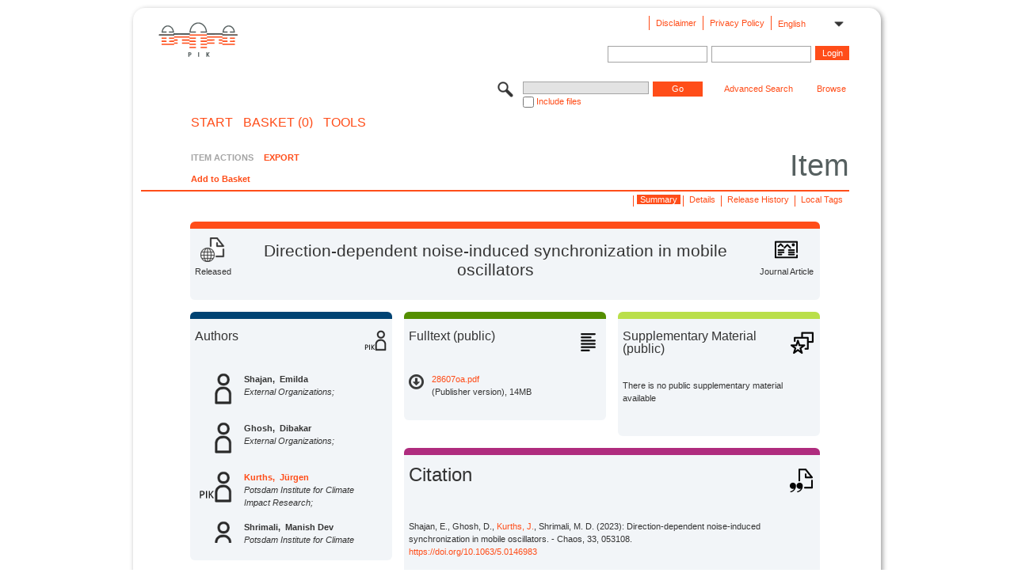

--- FILE ---
content_type: text/html;charset=UTF-8
request_url: https://publications.pik-potsdam.de/pubman/faces/ViewItemOverviewPage.jsp?itemId=item_28607
body_size: 39955
content:
<!DOCTYPE html>
<html xmlns="http://www.w3.org/1999/xhtml"><head id="j_idt2"><link type="text/css" rel="stylesheet" href="/pubman/faces/javax.faces.resource/theme.css?ln=primefaces-aristo" /><link type="text/css" rel="stylesheet" href="/pubman/faces/javax.faces.resource/font-awesome-4.7.0/css/font-awesome.min.css" /><link type="text/css" rel="stylesheet" href="/pubman/faces/javax.faces.resource/commonJavaScript/jquery/css/jquery-ui-1.10.4.min.css" /><script type="text/javascript" src="/pubman/faces/javax.faces.resource/jsf.js?ln=javax.faces"></script><script type="text/javascript">if(window.PrimeFaces){PrimeFaces.settings.locale='en_EN';}</script>
    <title>Direction-dependent noise-induced synchronization in mobile oscillators :: PIKpublic
    </title>
	<meta http-equiv="Content-Type" content="text/html; charset=utf-8" />
	<meta http-equiv="pragma" content="no-cache" />
	<meta http-equiv="cache-control" content="no-cache" />
	<meta http-equiv="expires" content="0" />
	<link href="/pubman/resources/cssFramework/main.css" type="text/css" rel="stylesheet" /><link href="/pubman/resources/cssFramework/themes/skin_PIK/styles/theme.css" type="text/css" rel="stylesheet"/><link rel="shortcut icon" type="image/png" href="/pubman/faces/javax.faces.resources/pubman_favicon_32_32.png"/>
	
	<style type="text/css">
		.headerLogo {background-image: none; height:4em; padding-top:2.5em}
	</style>
	<style type="text/css">
		.fa { line-height: inherit; margin-right: 0.454545em; color: #004465;}
	</style>
	
	<script type="text/javascript">var cookieVersion = "1.0";</script>
	
	<link rel="search" type="application/opensearchdescription+xml" title="Search for publications within PIKpublic production" href="https://publications.pik-potsdam.de/pubman/faces/search/OpenSearch.jsp" /><script type="text/javascript" src="/pubman/faces/javax.faces.resource/jquery/jquery.js?ln=primefaces&amp;v=6.0"></script><script type="text/javascript" src="/pubman/faces/javax.faces.resource/scripts.js"></script><script type="text/javascript" src="/pubman/faces/javax.faces.resource/commonJavaScript/eSciDoc_javascript.js"></script><script type="text/javascript" src="/pubman/faces/javax.faces.resource/commonJavaScript/componentJavaScript/eSciDoc_ext_paginator.js"></script><script type="text/javascript" src="/pubman/faces/javax.faces.resource/commonJavaScript/componentJavaScript/eSciDoc_selectbox.js"></script><script type="text/javascript" src="/pubman/faces/javax.faces.resource/commonJavaScript/componentJavaScript/eSciDoc_item_list.js"></script><script type="text/javascript" src="/pubman/faces/javax.faces.resource/commonJavaScript/componentJavaScript/eSciDoc_full_item.js"></script><script type="text/javascript" src="/pubman/faces/javax.faces.resource/commonJavaScript/componentJavaScript/eSciDoc_single_elements.js"></script><script type="text/javascript" src="/pubman/faces/javax.faces.resource/commonJavaScript/componentJavaScript/breadcrump.js"></script>
	
	<link href="/cone/js/jquery.suggest.css" rel="stylesheet" type="text/css" />
    <link rel="unapi-server" type="application/xml" title="unAPI" href="https://publications.pik-potsdam.de/rest/unapi" />
<meta xmlns="http://www.w3.org/1999/xhtml" name="citation_publication_date"
      content="2023/05/09" />
<meta xmlns="http://www.w3.org/1999/xhtml" name="citation_author"
      content="Shajan, Emilda " />
<meta xmlns="http://www.w3.org/1999/xhtml" name="citation_author_institution"
      content="External Organizations" />
<meta xmlns="http://www.w3.org/1999/xhtml" name="citation_author"
      content="Ghosh, Dibakar " />
<meta xmlns="http://www.w3.org/1999/xhtml" name="citation_author_institution"
      content="External Organizations" />
<meta xmlns="http://www.w3.org/1999/xhtml" name="citation_author"
      content="Kurths, Jürgen" />
<meta xmlns="http://www.w3.org/1999/xhtml" name="citation_author_institution"
      content="Potsdam Institute for Climate Impact Research" />
<meta xmlns="http://www.w3.org/1999/xhtml" name="citation_author"
      content="Shrimali, Manish Dev " />
<meta xmlns="http://www.w3.org/1999/xhtml" name="citation_author_institution"
      content="Potsdam Institute for Climate Impact Research" />
<meta xmlns="http://www.w3.org/1999/xhtml" name="citation_title"
      content="Direction-dependent noise-induced synchronization in mobile oscillators" />
<meta xmlns="http://www.w3.org/1999/xhtml" name="citation_language" content="eng" />
<meta xmlns="http://www.w3.org/1999/xhtml" name="citation_doi"
      content="10.1063/5.0146983" />
<meta xmlns="http://www.w3.org/1999/xhtml" name="citation_journal_title"
      content="Chaos" />
<meta xmlns="http://www.w3.org/1999/xhtml" name="citation_volume" content="33" />
<meta xmlns="http://www.w3.org/1999/xhtml" name="citation_pdf_url"
      content="https://publications.pik-potsdam.de/pubman/item/item_28607_3/component/file_28623/28607oa.pdf" />
<meta xmlns="http://www.w3.org/1999/xhtml" name="DC.issued" content="2023/05/09" />
<meta xmlns="http://www.w3.org/1999/xhtml" name="DC.creator" content="Shajan, Emilda " />
<meta xmlns="http://www.w3.org/1999/xhtml" name="DC.creator" content="Ghosh, Dibakar " />
<meta xmlns="http://www.w3.org/1999/xhtml" name="DC.creator" content="Kurths, Jürgen" />
<meta xmlns="http://www.w3.org/1999/xhtml" name="DC.creator"
      content="Shrimali, Manish Dev " />
<meta xmlns="http://www.w3.org/1999/xhtml" name="DC.title"
      content="Direction-dependent noise-induced synchronization in mobile oscillators" />
<meta xmlns="http://www.w3.org/1999/xhtml" name="DC.language" content="eng" />
<meta xmlns="http://www.w3.org/1999/xhtml" name="DC.identifier"
      content="https://doi.org/10.1063/5.0146983" />
<meta xmlns="http://www.w3.org/1999/xhtml" name="DC.relation.ispartof" content="Chaos" />
<meta xmlns="http://www.w3.org/1999/xhtml" name="DC.citation.volume" content="33" />
<meta xmlns="http://www.w3.org/1999/xhtml" name="DC.identifier"
      content="https://publications.pik-potsdam.de/pubman/item/item_28607_3/component/file_28623/28607oa.pdf" />
    <meta name="description" content="Author: Shajan, Emilda  et al.; Genre: Journal Article; Finally published : 2023-05-09; Open Access; Title: Direction-dependent noise-induced synchronization in mobile oscillators" /><script type="text/javascript" src="/pubman/faces/javax.faces.resource/commonJavaScript/jquery/jquery-ui-1.10.4.min.js"></script>
	<!-- ACHTUNG: Mit untenstehenden Bibliotheken funktioniert der nanoScroller nicht !!!
	              Daher kann auch eSciDoc_full_item.js nicht auf die neue Syntax umgestellt werden!!!
	&lt;h:outputScript name="commonJavaScript/jquery/jquery-3.6.0.js" /&gt;
	&lt;h:outputScript name="commonJavaScript/jquery/jquery-migrate-3.3.2.js" /&gt;
	  -->
    <script src="/cone/js/jquery.suggest.js"></script><script type="text/javascript" src="/pubman/faces/javax.faces.resource/commonJavaScript/componentJavaScript/autoSuggestFunctions.js"></script>
    <style type="text/css">
        .dialogNoTitleBar .ui-dialog-titlebar {
            display: none;
        }

        .ui-dialog {
            background: #eee
        }
    </style>
    <script type="text/javascript">
        var currentDialog;
        var text = 'By continuing with the next step you authorize the Max Planck Digital Library to register a DataCite DOI (Digital Object Identifier) for this MPG.PuRe record. The DOI registration cannot be undone, therefore please use this function with care and only if you are aware of the consequences.<br/><br/>In particular you confirm with a DOI registration the scientific quality of the content and the fact that there has not been assigned any DOI to the publication before by the MPG or any other institution. Further details on this requirements can be found <a href="http://doi.mpdl.mpg.de/faq/#req" target="_new">here</a>.<br/><br/>You also agree that the MPG.PuRe URL and bibliographic metadata will be transferred to the German National Library of Science and Technology (TIB) in order to register the DOI name.';

        function showDialog() {
            currentDialog = $("<p>" + text + "</p>").dialog({
                dialogClass: "dialogNoTitleBar",
                modal: true,
                width: "auto",
                resizable: false,
                draggable: false,
                width: 500,
                buttons: [{
                        text: "Cancel",
                        click: function() {
                            $(this).dialog("close");
                        }
                    },
                    {
                        text: "create DOI",
                        click: function() {
                            $(".hiddenLnkExecuteAddDoi").click();
                            $(this).dialog("close");
                        }
                    }
                ],
                close: function(event, ui) {
                    $(this).dialog("destroy");
                }
            });
        }
    </script></head>

<body lang="en">
        <!-- The unAPI Identifier for this item --><abbr class='unapi-id' title='item_28607_3'></abbr>
        <div class="full wrapper"><input id="offset" type="hidden" name="offset" />
		<div class="full_area0 header clear">
			<!-- begin: header section (including meta menu, logo, searchMenu and main menu)-->
			<!-- import meta menu here --><div id="Header:metaMenuSkipLinkAnchor" class="full_area0 metaMenu">
		<!-- meta Menu starts here -->
<form id="Header:j_idt42" name="Header:j_idt42" method="post" action="/pubman/faces/ViewItemOverviewPage.jsp" enctype="application/x-www-form-urlencoded">
<input type="hidden" name="Header:j_idt42" value="Header:j_idt42" />
<span class="seperator"></span>
				<div class="medium_area0 endline selectContainer">
					<div class="medium_area0">
						<span class="medium_area0 selectionBox">English</span>
						<div class="min_imgArea selectboxIcon"> </div>
					</div><select id="Header:j_idt42:selSelectLocale" name="Header:j_idt42:selSelectLocale" class="medium_area0" size="1" title="Choose language." onchange="submit();">	<option value="en" selected="selected">English</option>
	<option value="de">Deutsch</option>
	<option value="ja">日本語</option>
</select>
				</div><span class="seperator"></span>

				<!-- Guide -->

				<!-- Privacy Policy --><a id="Header:j_idt42:lnkPrivacyPolicy" href="#" title="Privacy Policy" onclick="jsf.util.chain(this,event,'loadBlog(\'https://www.pik-potsdam.de/de/datenschutz\');return false','mojarra.jsfcljs(document.getElementById(\'Header:j_idt42\'),{\'Header:j_idt42:lnkPrivacyPolicy\':\'Header:j_idt42:lnkPrivacyPolicy\'},\'\')');return false" class="free_area0_p8 endline">Privacy Policy</a><span class="seperator"></span>

				<!-- Policy --><a id="Header:j_idt42:lnkPolicy" href="#" title="Policy&amp;Disclaimer." onclick="jsf.util.chain(this,event,'loadBlog(\'https://www.pik-potsdam.de/de/impressum\');return false','mojarra.jsfcljs(document.getElementById(\'Header:j_idt42\'),{\'Header:j_idt42:lnkPolicy\':\'Header:j_idt42:lnkPolicy\'},\'\')');return false" class="free_area0_p8 endline">Disclaimer</a><span class="seperator"></span>

				<!-- CurrentIp -->

				<!-- LogIn, LogOut --><div id="Header:j_idt42:login" style="clear:right; margin-top:0.37em"><span class="seperator"></span><input id="Header:j_idt42:lnkLogin" type="submit" name="Header:j_idt42:lnkLogin" value="Login" class="activeButton quickSearchBtn free_area0_p8 endline" /><input id="Header:j_idt42:inputUsername" type="text" name="Header:j_idt42:inputUsername" class="large_txtInput" />
					<!--
					&lt;p:watermark for="inputUsername" value="username"
						rendered="true" /&gt;
					--><span class="seperator"></span><input id="Header:j_idt42:inputSecretPassword" type="password" name="Header:j_idt42:inputSecretPassword" value="" class="large_txtInput" />
					<!--
					&lt;p:watermark for="inputSecretPassword" value="password"
						rendered="true" /&gt;
					--></div>

			<!-- meta Menu ends here --><input type="hidden" name="javax.faces.ViewState" id="j_id1:javax.faces.ViewState:0" value="cbL9jl8SgPzck2056hO5zev2gb/VZtq6xGj8AsWIDEHnOuuz00fVciTvqV0q0g3/vbGKbVBVrWxF+LOShU1DpPYzTQKMLdlp97emGn/J6LLQr/3o/gFpiq6F7n9lwuTwQHc//II0t3mFHAtiXmGHJ2BHsadTQdfMfI/aeHGBylMueUo3R8jO29JLcOO6Yxn6LyoaN+3JxqDvRkkGF9ZPd69STFKHU8pile0E/[base64]/2kVXjmz8AI53KEDcW5wA9Ldm3tBDOfO5u5MHCHKtZhUrm4RGT7VOAkiKodbBQqphAp9Zn7OCwOGoGDsiZB5QCVQBYJdqnkeMt+gOncL0zGoEjmRkdXUop1+LcWe3IIx7L0BJ8dwfoyg18U2LCO0jIJqGxMU9KU+3cX7ymgriw5Skijr/2INWNQ4NuskDnAMq4eFGLyBmdtfZ5iSgd/VFmPoSb1JtAUfr0rQKvRaaS0E7Tgfhlv487bR/D04KV+MuGYn4R1D0d70qzJiItqI1/UJoDha3ZuvcdaI+DA/0XQ/ho5lKcWakAtvUi199roxzk+/bh+8Fg66b8jwiiDzk0gdjIDKsomHhVSpJixBtHgC6nuCxc5NQ+1j5YjgRSLmGBZQ/a/bwKcPjAlwzSN9zUYKlmJYej/zV95Wz8XQKq2YZkKMN4jrX4R/pMIiMCN9v2kV47q3UOxv9a7db5lBZXm8xuUnUs5ii4bRla9JlK2JaSagX5XKvra4HBUhnfrSwQ4DZCGIXvPyl4m4KEFoPVrznkH+gjWEWjpMH/QPajS9TOVreFPL6jIRTzF/AKJK7BjHRZhCiWoWg+TxbGktsjEoLStwqNK8Q8lTqWvi4O1+iflfSEF/utwK0PlGzqeVQrrHB5uQVWzTfp5H02emK9wDb/l2Lw5GnzHySehLMiZT5CrGyxCEmO0qvf3X0QSCFKIRPfGfA/[base64]/sLrzsRN87tiqTCGNDchfwerZtyGqPSOagoVbKdy6pvVn9HrDr5UaUNICvf/cOibtEiZFNb60tBUOH/MOccdT2cypn9XvamNgGZ2SiOxrgaL5HM8vvVVc8uxhrVSRMM3BhaW+vTJS7lzuC4dh6f0I1DIBeujGf6SIitt9wzU7AlQghdsSUNa+o3H3Z+4Bhjx51nkQZri9bamZqOs=" autocomplete="off" />
</form></div>
			<div class="full_area0 LogoNSearch"><a id="Header:lnkStartPage" name="Header:lnkStartPage" href="/pubman/faces/HomePage.jsp" title="Go to PubMan Startpage."><img src="/pubman/resources/images/pik.svg" style="border:none;" class="tiny_marginLExcl headerLogo" /><span class="tiny_marginLExcl xDouble_area0 themePark "></span></a>
			<!-- import search here-->
	
	<div id="searchMenuSkipLinkAnchor" class="free_area0 searchMenu">
<form id="Header:j_idt75" name="Header:j_idt75" method="post" action="/pubman/faces/ViewItemOverviewPage.jsp" enctype="application/x-www-form-urlencoded">
<input type="hidden" name="Header:j_idt75" value="Header:j_idt75" />

			<span class="std_imgArea quickSearchIcon"> </span>
			<span class="xLarge_area0 quickSearchMenu"><input id="Header:j_idt75:quickSearchString" type="text" name="Header:j_idt75:quickSearchString" class="xLarge_txtInput quickSearchTextInput" title="The database is still under construction - please search for persons only by their family name." /><span class="xLarge_checkbox quickSearchCheckBoxMenu"><input id="Header:j_idt75:quickSearchCheckBox" type="checkbox" name="Header:j_idt75:quickSearchCheckBox" /><label for="Header:j_idt75:quickSearchCheckBox">Include files</label></span>
			</span><input id="Header:j_idt75:btnQuickSearchStart" type="submit" name="Header:j_idt75:btnQuickSearchStart" value="Go" title="Start Search." class="small_txtBtn activeButton quickSearchBtn" />
			<span class="free_area0"><a id="Header:j_idt75:lnkAdvancedSearch" name="Header:j_idt75:lnkAdvancedSearch" href="/pubman/faces/AdvancedSearchPage.jsp" title="Extended search capabilities for released items" class="free_area0_p3 advancedSearchMenu tiny_marginLExcl">Advanced Search</a><a id="Header:j_idt75:lnkBrowseBy" href="#" title="Browse by organizations and further categories" onclick="mojarra.jsfcljs(document.getElementById('Header:j_idt75'),{'Header:j_idt75:lnkBrowseBy':'Header:j_idt75:lnkBrowseBy'},'');return false" class="free_area0_p3 organisationSearchMenu tiny_marginLExcl endline">Browse</a>
			</span><input type="hidden" name="javax.faces.ViewState" id="j_id1:javax.faces.ViewState:1" value="XsMvCyfSKuPV1CIdFprDcPFjgWetA2Noeh1ABMtzJqIKUaVoyTEceLuT/Lk2kB5zFrkgB/9V1/zYvUNaXA/D4fJsrpEJLcIu918ZlKJra9ypVM1XqcPWRDrTIVadPgDElA0uSjgAlSaPWQndraDnn+oFk6LNt9v8lXsvDRS41YkYNkHkVwMma68Qb1GvYHmAR49PNT3aBFSVxE9Eic57knYIyKysi87DPQ38x04YrMM98JS27xd/iEFTwuVjxe0BcYYrUfYNobxVXwMgcyQdCpMX32Tr6bgiOYw1KmXrikuPFVQAAUqtQS8/KrXmP3pIVecBA0bl+Kyx2B4r2ThNq4Bq+enlx6+X3NoMoxA6lCushXd8e+H+TMr+rrgULO6yPvUnjUE/PMeAaE81ly+GZTHc9sMQWSO28yBLYMk+y4FJCVNz4BqJure+MkEOXTOTDdhpl0Ye9Tc1ynE2t8k9YS/wCTAaOxcfQy4cJPV9hvXGVmJ2fIACMcP612JQTvYsrx+LhFDamsjXlE0gS4XeqJjWhGcV52G1/RcJAUGGrqzsORBphyh5Cx/svNFzPb7G/0mYVOiWTXpisF8IB6dYpQLiUVsHPwBt1afJJ7oIZSFv9tB7KOtgLr/BW5b/p8ePlpgs5P8kzyP5sQG/uAreRCHQrAaGhwNR8osqj0XQXIG/C4QvFRM+YmcRgeNhspI2rVNf5olyBv3syEzAUEmFLfAXcCpY9/KZYr1eTXsVac2oJ6EoyD1EI7cqmMFlEer9rkn2SpPFHP+/OgxkC25Qy2mMde4Nfw6jEtR+MGyzzMyA75Y2iUIoc204foIQhWKkLCYNErCJaDW5sTAdnEEFDTw5plTgOoC7FBpBZh43e+pHUpA+45CjlAUgv1N7gSLOtCrVtNDFDYqSJ5HvWAQto2ORLTOEtXOtUclB1l3sjoNPzH+TE9R7+4xhE1gcahq1hx5Fmux/[base64]/ka2H86nwY/xWrjcxAhyTFDXmSdNQ2krC9Eji+KyPvMP85H66w/lYGPsngKMEjFbJcYgokcGLUM7UvYS6Trl2IZ3z4Sz5HDNv7iPgfvvLL9knDmLH1OIDzNxzgkLUndtU88Zo05QYFqKoiD0M0Ku1y6wb8pLpaIGzBhnkJIg+dicD53ygAHObBBJc64KHSAiFlkMJas4nqDP3RoWD6YvtcvPe65vNDDwF6JqvN6Wqigm+wkr9XVA/JjTmiVHfzXvJRFwEJ6zd/2lqkzvN3ZrdxiVRZL0F0F6ht5jd8d7/zF0FJbGgdNPL0N6ax19Ra0cGhViV/P44cZt5g7PGm0SZ/MSxg8nLLq0+z+nhCBRrM39RXug0amcdBFdUq48unNT/e2J7IGBt1mSD/KRd3+Xg9ArSIMcLUoguB6L89kbG0OZ/gG47kaY62J34U3Us0vLT0VDC7ZogFtMjh8Eu0NDNTwK5+dBS6ysHOxvbjSEdbfoKTydQK5It19MdUHu4dsdzVsXqWKyxWcIYg4qWLXW3yZS5pCjvPlOr/VRJt1V7XD2NAyLFqCgdO0Gh1usb4MVZs4BRaU+Aelxrn7Vpn+nUYW6snYBpsUvQCJLghoqqQ4Aa1xM1qkYFAh9Nyk81JzxBUcP0kFvTPa26S+nRogqxKpfawJaxlZe40HGoSAoYgYMsYWMN383vU7jDY=" autocomplete="off" />
</form>
	</div>
			</div>
		</div>
		<!-- import main menu here -->
	
	<div id="mainMenuSkipLinkAnchor" class="full_area0 mainMenu"><a id="Header:lnkHome" name="Header:lnkHome" href="/pubman/faces/HomePage.jsp" title="Go to PubMan Startpage." class="free_area0">START</a>
		<!--  start should replace the following later -->
		<!--  stop should replace the following later --><a id="Header:lnkCartItems" name="Header:lnkCartItems" href="/pubman/faces/CartItemsPage.jsp" title="Go to Basket" class="free_area0">BASKET  (0)</a><a id="Header:lnkTools" name="Header:lnkTools" href="/pubman/faces/ToolsPage.jsp" title="Go to Tools Overview" class="free_area0">Tools</a>
	</div>
<form id="form1" name="form1" method="post" action="/pubman/faces/ViewItemOverviewPage.jsp" enctype="application/x-www-form-urlencoded">
<input type="hidden" name="form1" value="form1" />

                <div id="content" class="full_area0 clear">
                    <!-- begin: content section (including elements that visualy belong to the header (breadcrumb, headline, subheader and content menu)) -->
                    <div class="clear">
                        <div class="headerSection">
		<div class="clear breadcrumb">
			<!-- Breadcrumb starts here -->
			<ol>
				<li></li>
			</ol>
			<!-- Breadcrumb ends here -->
		</div>
                            <div id="contentSkipLinkAnchor" class="clear headLine">
                                <!-- Headline starts here -->
                                <h1>Item
                                </h1>
                                <!-- Headline ends here -->
                            </div>
                        </div>
                        <div class="small_marginLIncl subHeaderSection">
                            <!-- content menu starts here --><div class="contentMenu">
                                <!-- content menu upper line starts here -->
                                <div class="free_area0 sub"><span class="free_area0">ITEM ACTIONS</span><span class="seperator void"></span><a id="form1:lnkLinkForExportView" name="form1:lnkLinkForExportView" href="ViewItemFullPage.jsp?itemId=item_28607_3&amp;view=EXPORT" class="free_area0">EXPORT</a>
                                </div>
                                <!-- content menu upper line ends here -->
                                <!-- content menu lower line (actions) starts here --><div class="free_area0 sub action"><a id="form1:lnkAddToBasket" href="#" onclick="jsf.util.chain(this,event,'fullItemReloadAjax();','mojarra.jsfcljs(document.getElementById(\'form1\'),{\'form1:lnkAddToBasket\':\'form1:lnkAddToBasket\'},\'\')');return false">Add to Basket</a>
                                    <!-- hidden Button for executing the addDoi command, after the jquery dialog has been confirmed --><a id="form1:lnkExecuteAddDoi" href="#" style="display:none;" onclick="jsf.util.chain(this,event,'fullItemReloadAjax();','mojarra.jsfcljs(document.getElementById(\'form1\'),{\'form1:lnkExecuteAddDoi\':\'form1:lnkExecuteAddDoi\'},\'\')');return false" class="hiddenLnkExecuteAddDoi">#</a></div>
                                <!-- content menu lower line (actions) ends here -->
                                <!-- content menu lower line (export) starts here --></div>
                            <!-- content menu ends here -->
                            <!-- Subheadline starts here -->
                            <!-- Subheadline ends here -->
                            <!-- JSF messages -->
                            <div class="subHeader">
                            </div>
                            <!-- Subheadline ends here -->
                        </div>
                    </div><div class="full_area0">
                        <div class="full_area0 fullItem">
                            <!-- Item control information starts here -->
                            <div class="full_area0 fullItemControls">
                                <span class="full_area0_p5"> <b class="free_area0 small_marginLExcl">  </b><span class="seperator"></span><a id="form1:lnkViewLocalTagsPage" name="form1:lnkViewLocalTagsPage" href="/pubman/faces/ViewLocalTagsPage.jsp" class="free_area0">Local Tags</a><span class="seperator"></span><a id="form1:lnkViewItemFull_btnItemVersions" href="#" onclick="mojarra.jsfcljs(document.getElementById('form1'),{'form1:lnkViewItemFull_btnItemVersions':'form1:lnkViewItemFull_btnItemVersions'},'');return false" class="free_area0">Release History</a><span class="seperator"></span><a id="form1:lnkViewItemPage" name="form1:lnkViewItemPage" href="https://publications.pik-potsdam.de/pubman/faces/ViewItemFullPage.jsp?itemId=item_28607_3" class="free_area0">Details</a><span class="seperator"></span><a id="form1:lnkViewItemOverviewPage" name="form1:lnkViewItemOverviewPage" href="#contentSkipLinkAnchor" class="free_area0 actual">Summary</a><span class="seperator"></span>
								</span>
                            </div>
                            <!-- Item control information ends here -->
                            <!-- Paginator starts here --><span class="full_area0 pageBrowserItem"><span class="paginatorPanel"></span></span>
                            <!-- Paginator ends here -->
                            <!-- ItemView starts here --><div class="full_area0">
	
	<!-- Title tile --><div class="filled_area0 tiny_marginRExcl small_marginLExcl tile_category borderDarkTurquoise"><div class="filled_area0_p6">
			<!-- Status icon and label --><span class="status_group tiny_marginRExcl">
				<!-- transparent src image needed for correct illustration in IE -->
				<img class="big_imgBtn statusIcon releasedItem" src="../resources/images/overviewPage/1x1transparent.gif" />
				<br />Released</span>
			<!-- Genre(-group) icon and label --><span class="genre_group tiny_marginLExcl"><img src="../resources/images/overviewPage/article_31.png" class="big_imgBtn" />
				<br />Journal Article</span>
			<!-- Publication title -->
			<h4 class="tile_publication_title">Direction-dependent noise-induced synchronization in mobile oscillators
			</h4></div></div><div class="huge_area0 xTiny_marginRExcl small_marginLExcl" style="overflow:visible;">

	<!-- Authors tile --><div class="huge_area0 tile_category borderDarkBlue">
		<!-- Authors tile title and icon --><div class="huge_area0_p6">
			<h5 class="tile_title">
				<img src="../resources/images/overviewPage/PIK_authors_31.png" class="big_imgBtn" align="right" />Authors
			</h5></div>
		<!-- If no MPG authors available show message -->
		<!-- If no OpenSource authors available show message -->
		<!-- Iterator for MPG Authors -->
		<!-- Iterator for OpenSource Authors --><div class="huge_area0_p0 nano" style="max-height:300px;"><div class="free_area0_p6 content">
					<div>
						<!-- Hidden ID (used to replace image with CoNE image if available [see JavaScript]) -->
						<!-- specific --><span class="image">
							<!-- Standard image for Authors with CoNE link -->
							<!-- Standard image for Authors without CoNE link -->
								<img src="../resources/images/overviewPage/ANY_authors_64.png" class="large_imgImg xTiny_marginRExcl" align="left" /></span>
						<!-- Author textual information -->
						<p class="xLarge_area0 xTiny_marginLExcl">
							<!-- Author name with CoNE link -->
							<!-- Author name without CoNE link --><span class="author_name">Shajan, 
								Emilda </span>
							<!-- Iterator for the authors organizations (linked in the publication) --><span class="author_organization">
									<br />External Organizations;</span>
						</p>
					</div>
					<div>
						<!-- Hidden ID (used to replace image with CoNE image if available [see JavaScript]) -->
						<!-- specific --><span class="image">
							<!-- Standard image for Authors with CoNE link -->
							<!-- Standard image for Authors without CoNE link -->
								<img src="../resources/images/overviewPage/ANY_authors_64.png" class="large_imgImg xTiny_marginRExcl" align="left" /></span>
						<!-- Author textual information -->
						<p class="xLarge_area0 xTiny_marginLExcl">
							<!-- Author name with CoNE link -->
							<!-- Author name without CoNE link --><span class="author_name">Ghosh, 
								Dibakar </span>
							<!-- Iterator for the authors organizations (linked in the publication) --><span class="author_organization">
									<br />External Organizations;</span>
						</p>
					</div>
					<div>
						<!-- Hidden ID (used to replace image with CoNE image if available [see JavaScript]) --><span class="mpgAuthorId noDisplay">/persons/resource/Juergen.Kurths</span>
						<!-- specific --><span class="image">
							<!-- Standard image for Authors with CoNE link --><a href="https://publications.pik-potsdam.de/cone/persons/resource/Juergen.Kurths" rel="noreferrer noopener" target="_blank">
								<img src="../resources/images/overviewPage/PIK_authors_64.png" class="large_imgImg xTiny_marginRExcl" align="left" /></a>
							<!-- Standard image for Authors without CoNE link --></span>
						<!-- Author textual information -->
						<p class="xLarge_area0 xTiny_marginLExcl">
							<!-- Author name with CoNE link --><span class="author_name"><a href="https://publications.pik-potsdam.de/cone/persons/resource/Juergen.Kurths" rel="noreferrer noopener" target="_blank">Kurths, 
								Jürgen</a></span>
							<!-- Author name without CoNE link -->
							<!-- Iterator for the authors organizations (linked in the publication) --><span class="author_organization">
									<br />Potsdam Institute for Climate Impact Research;</span>
						</p>
					</div>
					<div>
						<!-- Hidden ID (used to replace image with CoNE image if available [see JavaScript]) -->
						<!-- specific --><span class="image">
							<!-- Standard image for Authors with CoNE link -->
							<!-- Standard image for Authors without CoNE link -->
								<img src="../resources/images/overviewPage/ANY_authors_64.png" class="large_imgImg xTiny_marginRExcl" align="left" /></span>
						<!-- Author textual information -->
						<p class="xLarge_area0 xTiny_marginLExcl">
							<!-- Author name with CoNE link -->
							<!-- Author name without CoNE link --><span class="author_name">Shrimali, 
								Manish Dev </span>
							<!-- Iterator for the authors organizations (linked in the publication) --><span class="author_organization">
									<br />Potsdam Institute for Climate Impact Research;</span>
						</p>
					</div></div></div></div>

	<!-- External resource tile --><div class="huge_area0 tile_category borderRed">
		<!-- External resource title and icon --><div class="huge_area0_p6">
			<h5 class="tile_title">
				<img src="../resources/images/overviewPage/external_Ressources_31.png" class="big_imgBtn" align="right" />External Resource
			</h5></div>
		<!-- If no external resources are available show message --><div class="huge_area0_p6">No external resources are shared</div>
		<!-- Iterator for external resources --><div class="huge_area0_p0 nano" style="max-height:300px;min-height:62px;"><div class="free_area0_p6 content"></div></div></div>
	
	<!-- Fulltext tile --><div class="huge_area0 tile_category borderDarkGreen xTiny_marginRExcl">
		<!-- Fulltext title and icon --><div class="huge_area0_p6">
			<h5 class="tile_title">
				<img src="../resources/images/overviewPage/fulltext_31.png" class="big_imgBtn" align="right" />Fulltext (restricted access)
			</h5></div>
		<!-- If no fulltexts are available show message --><div class="huge_area0_p6">There are currently no full texts shared for your IP range.</div>
		<!-- Iterator for publicly accessible fulltexts (not only any-fulltext, but also postprint/preprint/publisher-version) --><div class="huge_area0_p0 nano" style="max-height:350px;"><div class="free_area0_p6 content"></div></div></div></div><div class="third_area0">

	<!-- Fulltext tile --><div class="huge_area0 tile_category borderDarkGreen xTiny_marginRExcl">
		<!-- Fulltext title and icon --><div class="huge_area0_p6">
			<h5 class="tile_title">
				<img src="../resources/images/overviewPage/fulltext_31.png" class="big_imgBtn" align="right" />Fulltext (public)
			</h5></div>
		<!-- If no fulltexts are available show message -->
		<!-- Iterator for publicly accessible fulltexts (not only any-fulltext, but also postprint/preprint/publisher-version) --><div class="huge_area0_p0 nano" style="max-height:350px;"><div class="free_area0_p6 content">
					<div><span style="display:grid"><a id="form1:j_idt414:0:lnkIconShowComponent" name="form1:j_idt414:0:lnkIconShowComponent" href="https://publications.pik-potsdam.de/pubman/item/item_28607_3/component/file_28623/28607oa.pdf" rel="noreferrer noopener" style="float:left;font-size:200%;line-height:100%;color:#000000;" target="_blank">
								<i class="fa fa-arrow-circle-o-down" style="color: #3a3b3b;"></i></a>
							<!--
							&lt;h:panelGroup id="imgFileGroupOpenAccessUnknown"
								rendered="true"&gt;
								&lt;img src="../resources/images/open_access_not_specified_31.png"
										 class="large_imgImg xTiny_marginRExcl" align="left" title="Open Access status unknown" /&gt;
							&lt;/h:panelGroup&gt;
							-->
							<p class="double_area0 grid-item-3">
								<!-- Link (show or download) to the file --><a id="form1:j_idt414:0:lnkShowComponent" name="form1:j_idt414:0:lnkShowComponent" href="https://publications.pik-potsdam.de/pubman/item/item_28607_3/component/file_28623/28607oa.pdf" rel="noreferrer noopener" target="_blank"><span title="28607oa.pdf">28607oa.pdf</span></a>
								<!-- Link for fulltext searchhits with open pdf params-->
								<!-- Text if publication is withdrawn -->
								<br />
								<!-- Content category and file size --> (Publisher version), 14MB
							</p></span>
					</div></div></div></div>
	
	<!-- Supplementary Material tile --><div class="huge_area0 tile_category borderYellow">
		<!-- Supplementary Material title and icon --><div class="huge_area0_p6">
			<h5 class="tile_title">
				<img src="../resources/images/overviewPage/supplementary_material_31.png" class="big_imgBtn" align="right" />Supplementary Material (public)
			</h5></div>
		<!-- If no supplementary material is available show message --><div class="free_area0_p6">There is no public supplementary material available</div>
		<!-- Iterator for publicly accessible supplementary material --><div class="huge_area0_p0 nano" style="max-height:300px;"><div class="free_area0_p6 content"></div></div></div>
	
	<!-- Citation tile --><div class="third_area0 tile_category borderOrange">
		<!-- Citation title and icon --><div class="third_area0_p6">
			<h5 class="tile_citation_title">
				<img src="../resources/images/overviewPage/citation_31.png" class="big_imgBtn" align="right" />Citation
			</h5></div>
		<!-- Citation text and PID --><div class="third_area0_p6">
			<!-- Citation -->
      <div class="Pubman">
         <p>Shajan, E., Ghosh, D., <a href="https://publications.pik-potsdam.de/cone/persons/resource/Juergen.Kurths" target="_blank">Kurths,
            J.</a>, Shrimali, M. D. (2023): Direction-dependent noise-induced synchronization in mobile oscillators. - Chaos, 33, 053108.<br/><a
            href="https://doi.org/10.1063/5.0146983" target="_blank">https://doi.org/10.1063/5.0146983</a>
         </p>
      </div>
   
			<br />
			<!-- PID --><span id="form1:txtCitationUrlItemPid">Cite as: </span><a id="form1:lnkCitationURLItemPid" name="form1:lnkCitationURLItemPid" href="https://publications.pik-potsdam.de/pubman/item/item_28607" title="Always points to the most recent version of this publication, which is accessible with your user rights. Depending on the status of the actual version you may directed to different versions.">https://publications.pik-potsdam.de/pubman/item/item_28607</a>
			<!-- URL if PID is deactivated --></div></div>
	
	<!-- Abstract Tile --><div class="third_area0 tile_category borderBrown">
		<!-- Abstract title and image --><div class="third_area0_p6">
			<h5 class="tile_title">
				<img src="../resources/images/overviewPage/abstract_31.png" class="big_imgBtn" align="right" />Abstract
			</h5></div>
		<!-- If no abstracts are available show message-->
		<!-- Iterator for abstracts --><div class="third_area0_p6">Synchronization among uncoupled oscillators can emerge when common noise is applied on them and is famously known as noise-induced synchronization. In previous studies, it was assumed that common noise may drive all the oscillators at the same time when they are static in space. Understanding how to develop a mathematical model that apply common noise to only a fraction of oscillators is of significant importance for noise-induced synchronization. Here, we propose a direction-dependent noise field model for noise-induced synchronization of an ensemble of mobile oscillators/agents, and the effective noise on each moving agent is a function of its direction of motion. This enables the application of common noise if the agents are oriented in the same direction. We observe not only complete synchronization of all the oscillators but also clustered states as a function of the ensemble density beyond a critical value of noise intensity, which is a characteristic of the internal dynamics of the agents. Our results provide a deeper understanding on noise-induced synchronization even in mobile agents and how the mobility of agents affects the synchronization behaviors.</div></div></div></div>
                            <!-- ItemView ends here -->
                        </div></div>
                    <!-- end: content section -->
                </div><input type="hidden" name="javax.faces.ViewState" id="j_id1:javax.faces.ViewState:2" value="eXLGxpqCovY6gybz/CCEGxyV7f3zYlKFV73yq2U3NNMmhMhIaOFY/RiJ2VuOMdUjcJQAqHMvTJnCmLOZ66rQbFUEyfxB91gioQuDFQtn1wa9M0dpyh7bRis1v0Y4VbC2I0a2wsYJ2XK4keH8iGT/gDTUhPTL9gOTvFweovpSYQQocnABCHnCKMBtvJ7RTSF30huLXEDEvZgwUVU2T/2EG2TKxP7v/2O45ojqEADQQh0p+dJEw2WkCosfoJjTwM9IqRRqkDDuQ8OozRMkNBTaD8dk46VF4ay01t3ogOmxNejmG4q60ombG6NbDx88snky/ElrVSF0qb8jwIYD7EPsyq/fHKdYuA7Q3gnxVwZPPefzyO9jfnhMRJ2Ae6h3pfqYQS/KZc1RS71WhbdKCf6x0hjTSqTuuGNNSybmXC2Ae06Pnue6qvJUMyZm/MYeJEPR9S5pGFVKjYX0aAIrrb8y7L02yDDxJpjt33/gh6GeP4G4H/uJ2/AlktNHQF5GtZaBA3/gm4WN8nBCgJTYnUSmu2uIw77EX/P9aWHnA2CD14hBwN3n8F3UNL6irlFTxvarl3BJho7IqCafAa5ZqcsRVs+7epA1IyRwaq4T7kcvqrj/uLffHSx6s5ZFgYBwkzLsNV5V7zQMVmR5B8J/cV5Xb+iB5OAJJPpri/iXTLncAhov8lXqOSS5udz6Q2jxL/XPTsnZ4VrBAv5DADP83qkxjZoheMgm9d8wWfXeeYowWNqwcLDoVeIJ+XwN5caHzi+PZR+znhg1TdX5ihxGGZ+G2s98qFreOu8FbOG1Kw3ph5Vj2cTYyu0UbbTEsy/Is6tcvBSi5QWBFoFMrYNw012mFIUBY/vCI6UFwca8OArgvbeVmXl9qCfr4TE/E2kjXsnjn7X7u/rRQ+zpJYwn1p/MJ0JyiTsiwmwdwuE+tqH+Zfvc20mAb2Qy1bystDm9mqvm9v5/MSCIk9syxb5EWqwHO2QfNwYgxJD2gJqNahgEr2vuGxAsmCG7xEEQT2pl2bXnIroVdkp1DThRAMquBYjKAYH6dW+SvQbZylpudCQY5raZ5RVzJ+Tat2DZAgbAgfiQ6PfXvNkaSPmyAVh6yBnbVsH+o4w66wyMG7bp+FlpltSJ5qufkD/atG0fQaeOlku6ZC4ruW50TSu8nU37ZhMBKoCjObDNtYomZxKWrzNf063OdMyG8Ry9LH7F1lfyxBjs6V1vcrYnMt7P9dhdMoPqE++oN7Cs/SXVe0dAFj5KI67BTc0oQu+KEh3BS8Cht0CY/a/1f9DyWaVvplc4tp0l1P+4DNgXmcgfKjbA8VABdOB6ueSE+MB76J4lwmbQR0evTAHnbG9mm4m6zMf8rqs+C8U08dlJUkIs7ciGFFukdovTkFR5c2SVDsGi5OveL1Cl46FTigkSMDuuooGB7ERv752Lvg0mvuTBsY/veTOpGxPcb5pdlQmib9YPm641VF9UgJHHJBkbhr0QWQ01EAQUI2MoJhRpcSmwdpOIzaVny6hvfZGSl5kmX8ACH3PC5ihcwD2rfnuXSuWKn1l7mT9oqBDypo1WD6J9LE3q5ZysGOeWYSnwSxQMduRGaTiN+qQVJg/TphoqRbFxQiHosbFXR093eyM7aZ9N970TPs2LWggmFfN7qh3R9wWaIFg5S6PpYK7ReKs1L5qAFIO/ZRrDJgi2cO/MfXYF02CmlE9qRGBcDibbaqmJxbD4E6BOn1vzaiw5QAvlWpdnMtNPz2U3QQ5nwBrvucbMTStjquL/heYG51VZZC7qWS+lmHA9DSWFoKnOrsAj8AZk9WYtMp2toK9e5h6WtONPloBnGXkOm3Uxf7BRs5GtfsDDg4YJSM1N3KrNnFzRIWmRzCsc7mmao9zi3hyxYFaQLolFrcgHpwk=" autocomplete="off" />
</form>
        </div>

		<div class="footer">

			<div class="full_area0">
				 
				
			</div>
		</div>

		<script type="text/javascript">
	        var suggestConeUrl = "https://publications.pik-potsdam.de/cone/";

		    var citationStyleSuggestBaseURL = '$1?format=json';
    		var citationStyleSuggestURL = suggestConeUrl + 'citation-styles/query';

			$(document).ready(function() {
				startNanoScrollerWhenLoaded();

				// Try to replace standard author images with CoNE-images
				replaceAuthorImage();
				checkUpdateCslUi();
			});

			// NanoScroller
			var counter = 0;
			var startNanoScrollerTimeout;

			// Add NanoScroller (Scrollbar only visible when hovering the marked div)
			function startNanoScrollerWhenLoaded() {
				clearTimeout(startNanoScrollerTimeout);
				switch (typeof $.fn.nanoScroller) {
					case 'function':
						var nanoDiv = $(".nano");
						nanoDiv.nanoScroller();
						break;
					default:
						counter++;
						if (counter < 10) {
							startNanoScrollerTimeout = setTimeout(startNanoScrollerWhenLoaded, 100);
						}
						break;
				}
			}

			// tries to replace the standard author image with the cone image.
			function replaceAuthorImage() {
				var url;
				var jsonRequestUrl;
				var imgElement;
				$('.mpgAuthorId').each(function(index) {
					url = $(this).text();
					jsonRequestUrl = 'https://publications.pik-potsdam.de/cone' + url + '?format=json';
					imgElement = $(this).parent().find('img').get(0);
					updateImage(imgElement, jsonRequestUrl);
				});
			}

			// JSon request to CoNE (works only if CoNE is on the same server as PubMan [Cross-site-scripting])
			// !DOES NOT WORK LOCALLY! (Cross-site-scripting)
			function updateImage(imgElement, jsonRequestUrl) {
				$.getJSON(jsonRequestUrl, function(result) {
					var pictureUrl = result.http_xmlns_com_foaf_0_1_depiction;
					if (pictureUrl != undefined && pictureUrl.trim() != '') {
						$(imgElement).attr('src', pictureUrl);
					}
				});
			}

			function checkUpdateCslUi() {
				(typeof updateCslUi == 'function') ? updateCslUi(): setTimeout("checkUpdateCslUi()", 30);
			}
		</script>
</body>

</html>